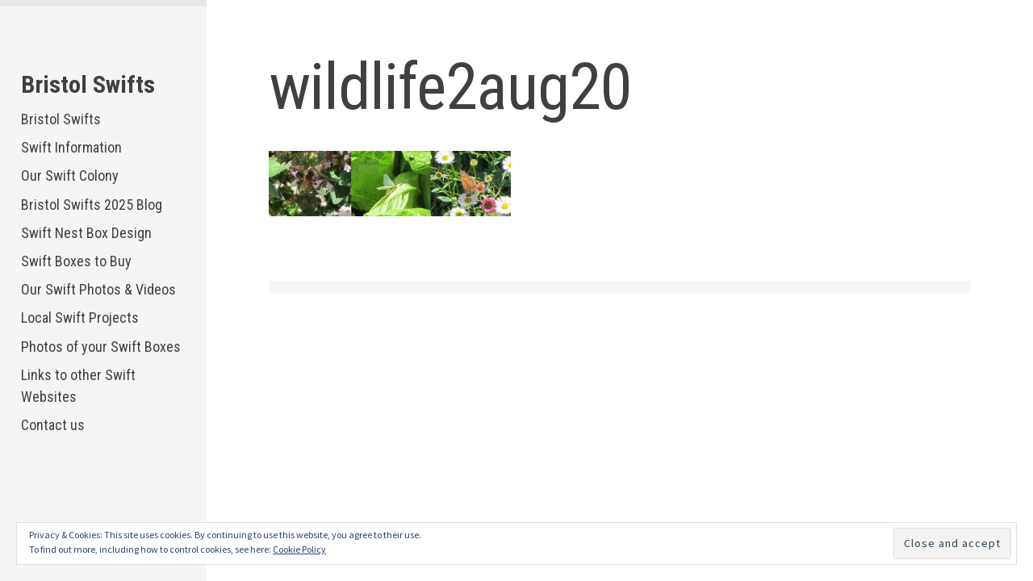

--- FILE ---
content_type: text/css
request_url: https://www.bristolswifts.co.uk/wp-content/themes/editorcustom/style.css?ver=6.9
body_size: 195
content:
/*
 Theme Name:   Editor Child Theme
 Theme URI:    http://www.bristolappdeveloper.com
 Description:  Editor child theme 
 Author:       Tom Glanville
 Author URI:   http://www.bristolappdeveloper.com
 Template:     editor
 Version:      1.0.0
*/

@import url("../editor/style.css");

.site-title {
    text-transform: unset;
    font-size: 30px;
    letter-spacing: 0px;
}

.main-navigation {
    padding-top: 10px;
}

.admin-bar .site-header {
    padding-top: 60px;
}

.admin-bar .site-content {
    padding-top: 4%;
}